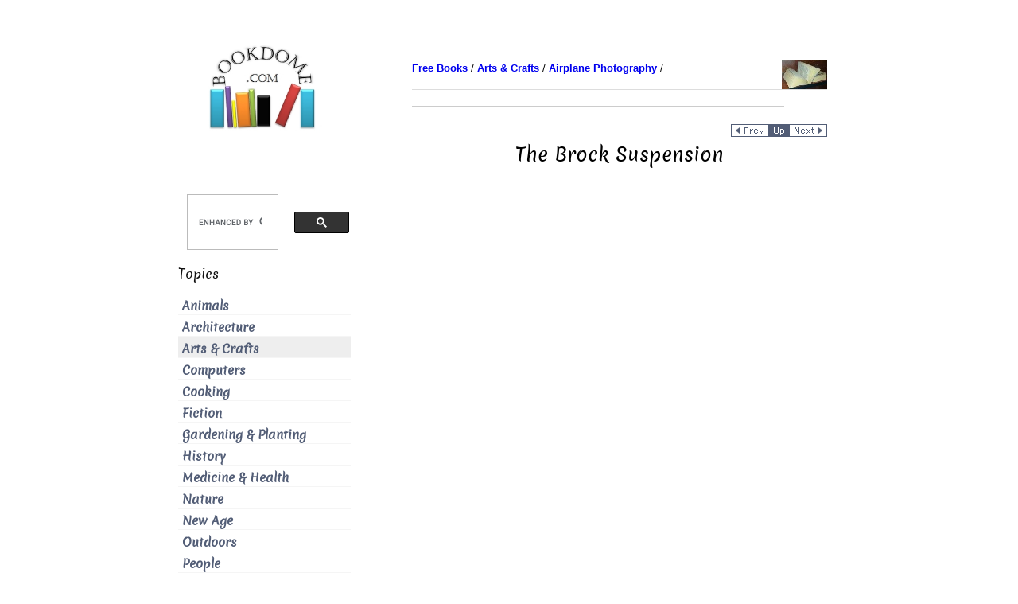

--- FILE ---
content_type: text/html; charset=utf-8
request_url: https://bookdome.com/arts/Airplane-Photography/The-Brock-Suspension.html
body_size: 4162
content:
<!DOCTYPE HTML PUBLIC "-//W3C//DTD HTML 4.01 Transitional//EN"><html><head><meta name="viewport" content="width=device-width, initial-scale=1.0"><title>The Brock Suspension</title><meta name="description" content="This consists of a pair of frames into which the camera is fitted by ball bearing pivots, so that it is free to move in any direction (Fig. 60). In order to permit gravity to control the direction of ..."><meta name="keywords" content="camera, lens, airplane, aerial, film, exposure, photography, maps, birdseye"><meta name="classification" content="information"><meta http-equiv="Content-Type" content="text/html; charset=iso-8859-1"><meta name="robots" content="index,follow"><link rel="shortcut icon" href="../../images/favicon.ico" type="image/x-icon"><style type="text/css">@media (max-width: 767px) { .hidden-phone {display: none !important;}}</style><!-- adsense-analytics link 
<!-- <script type="text/javascript">window.google_analytics_uacct = "UA-13045439-1";</script>--></head><body><a name="top"></a><div id="wrapper" class="clearfix" ><div class="container-fluid"><div class="row-fluid lum-equal-wrap"><!-- right box begin--><div id="content-right" class="span8 equal"><div class="content-inner"><div id="logo-wrapper" class="hidden-phone"><div style="float:right"><!-- camel begin --><img src="../../images/logo/books.jpg" border="0" alt="books" width="57" height="37" /><!-- camel end --></div></div><div id="breadcrumb"><div style="float:left"><!-- breadcrumb start --><a href="../.././index.html"><b>Free Books</b></a> / 
            <a href=".././index.html"><b>Arts & Crafts</b></a> / 
            <a href="./index.html"><b>Airplane Photography</b></a> / 
            <!-- breadcrumb end --></div></div><div style="clear: both"><hr style="margin:5px 0;"></div><div class="hidden-phone"><!-- adlinks start --><script type="text/javascript"><!--
google_ad_client = "ca-pub-3216505327879185";
/* Mob-Ad-Top-Bar */
google_ad_slot = "8533656880";
google_ad_width = 468;
google_ad_height = 15;
//--></script><script type="text/javascript"
src="//pagead2.googlesyndication.com/pagead/show_ads.js"></script><br/><br/><!-- adlinks end --><!-- local navigation begin --><div style="float:right"><a href="The-Italian-And-G-E-M-Mountings.html"><img src="../../images/nav/page_prev.gif" alt="previous page: The Italian And G. E. M. Mountings" border="0" width="48" height="16"></a><a href="./index.html"><img src="../../images/nav/page_parent.gif" alt="page up: Airplane Photography | by Herbert E. Ives" border="0" height="16" width="25"></a><a href="Chapter-XVI-The-Installation-Of-Cameras-And-Mountings-In-Planes-Conditions-To.html"><img src="../../images/nav/page_next.gif" alt="next page: Chapter XVI. The Installation Of Cameras And Mountings In Planes. Conditions To Be Met" border="0" width="48" height="16"></a></div><div style="clear: both"></div><!-- local navigation end --></div> <!-- class-hidden-phone ends --><h1 id="site-title">The Brock Suspension</h1> <!-- content begin --><br><div class="index-section"><!-- SwishCommand index --><div class="hidden-phone"><br /><br /></div><div align="center"><script type="text/javascript"><!--
google_ad_client = "ca-pub-3216505327879185";
/* Mob-Ad-Top */
google_ad_slot = "5580190488";
google_ad_width = 300;
google_ad_height = 600;
//--></script><script type="text/javascript"
src="//pagead2.googlesyndication.com/pagead/show_ads.js"></script></div><br clear="all"><div class="hidden-phone"><br /></div><br /><!-- AddThis Button BEGIN --><div class="addthis_toolbox addthis_default_style addthis_32x32_style"><a class="addthis_button_preferred_1"></a><a class="addthis_button_preferred_2"></a><a class="addthis_button_preferred_3"></a><a class="addthis_button_preferred_4"></a><a class="addthis_button_compact"></a><a class="addthis_counter addthis_bubble_style"></a></div><script type="text/javascript">var addthis_config = {"data_track_addressbar":true};</script><script type="text/javascript" src="//s7.addthis.com/js/300/addthis_widget.js#pubid=ra-538af58830863a24"></script><!-- AddThis Button END --><br /><h2>Description</h2><p>This section is from the book "<a href="index.html">Airplane Photography</a>", by Herbert E. Ives. Also available from Amazon: <a rel="nofollow" href="http://www.amazon.com/gp/product/B002WUSWWO?ie=UTF8&amp;tag=bookdome-20&amp;linkCode=as2&amp;camp=1789&amp;creative=390957&amp;creativeASIN=B002WUSWWO">Airplane photography</a>.</p><!-- google_ad_section_start --><h1>The Brock Suspension</h1><div class="contentbody"><p>This consists of a pair of frames into which the <a href="Cameras-And-Auxiliaries-For-Map-Making.html">camera</a> is fitted by ball bearing pivots, so that it is free to move in any direction (Fig. 60). In order to permit gravity to control the direction of the <a href="II-The-Airplane-Camera-Chapter-III-The-Camera-General-Considerations-Chief.html">camera</a>, the point of support is made considerably (ten inches) above the center of gravity. Air dash pots are provided for damping the swings. As already explained, the pendular <a href="VII-The-Future-Of-Aerial-Photography-Chapter-XXXI-Future-Developments-In-Appa.html">method</a> of support is in basic contradiction to the requirements for vibration elimination. Tests of the Brock suspension,shownin Fig. 94, b, indicate it to be of low efficiency in damping out the short period vibrations which are responsible for poor definition.</p></div><!-- google_ad_section_end --><p>&nbsp</p><p>Continue to:</p><ul><li>prev: <a href="The-Italian-And-G-E-M-Mountings.html">The Italian And G. E. M. Mountings</a></li><li><a href="index.html">Table of Contents</a></li><li>next: <a href="Chapter-XVI-The-Installation-Of-Cameras-And-Mountings-In-Planes-Conditions-To.html">Chapter XVI. The Installation Of Cameras And Mountings In Planes. Conditions To Be Met</a></li></ul><h1>Tags</h1><p><a rel="nofollow" href="http://bookdome.com/search.html?cx=008998453558275895219%3Ararbqdcnz6s&cof=FORID%3A10&sa=Search&q=camera">camera</a>, <a rel="nofollow" href="http://bookdome.com/search.html?cx=008998453558275895219%3Ararbqdcnz6s&cof=FORID%3A10&sa=Search&q=lens">lens</a>, <a rel="nofollow" href="http://bookdome.com/search.html?cx=008998453558275895219%3Ararbqdcnz6s&cof=FORID%3A10&sa=Search&q=airplane">airplane</a>, <a rel="nofollow" href="http://bookdome.com/search.html?cx=008998453558275895219%3Ararbqdcnz6s&cof=FORID%3A10&sa=Search&q=aerial">aerial</a>, <a rel="nofollow" href="http://bookdome.com/search.html?cx=008998453558275895219%3Ararbqdcnz6s&cof=FORID%3A10&sa=Search&q=film">film</a>, <a rel="nofollow" href="http://bookdome.com/search.html?cx=008998453558275895219%3Ararbqdcnz6s&cof=FORID%3A10&sa=Search&q=exposure">exposure</a>, <a rel="nofollow" href="http://bookdome.com/search.html?cx=008998453558275895219%3Ararbqdcnz6s&cof=FORID%3A10&sa=Search&q=photography">photography</a>, <a rel="nofollow" href="http://bookdome.com/search.html?cx=008998453558275895219%3Ararbqdcnz6s&cof=FORID%3A10&sa=Search&q=maps">maps</a>, <a rel="nofollow" href="http://bookdome.com/search.html?cx=008998453558275895219%3Ararbqdcnz6s&cof=FORID%3A10&sa=Search&q=birdseye">birdseye</a></p><!-- SwishCommand noindex --></div><br><!-- content end --><br /><!-- AddThis Button BEGIN --><div class="addthis_toolbox addthis_default_style addthis_32x32_style"><a class="addthis_button_preferred_1"></a><a class="addthis_button_preferred_2"></a><a class="addthis_button_preferred_3"></a><a class="addthis_button_preferred_4"></a><a class="addthis_button_compact"></a><a class="addthis_counter addthis_bubble_style"></a></div><script type="text/javascript">var addthis_config = {"data_track_addressbar":true};</script><script type="text/javascript" src="//s7.addthis.com/js/300/addthis_widget.js#pubid=ra-538af58830863a24"></script><!-- AddThis Button END --><br /><div class="hidden-phone"><br /><script type="text/javascript"><!--
google_ad_client = "ca-pub-3216505327879185";
/* Mob-Ad-Bot-Bar */
google_ad_slot = "2487123280";
google_ad_width = 468;
google_ad_height = 15;
//--></script><script type="text/javascript"
src="//pagead2.googlesyndication.com/pagead/show_ads.js"></script><hr></div><div align="right"><!-- Google CSE Search Box Begins --><script>
  (function() {
    var cx = '008998453558275895219:rarbqdcnz6s';
    var gcse = document.createElement('script');
    gcse.type = 'text/javascript';
    gcse.async = true;
    gcse.src = (document.location.protocol == 'https:' ? 'https:' : 'http:') +
        '//www.google.com/cse/cse.js?cx=' + cx;
    var s = document.getElementsByTagName('script')[0];
    s.parentNode.insertBefore(gcse, s);
  })();
</script><gcse:searchbox-only resultsUrl="http://bookdome.com/search.html" newWindow="false" queryParameterName="q"></gcse:searchbox-only><!-- Google CSE Search Box Ends --></div><br/><br/><div><div style="float:left"><a href="#top"><img src="../../images/nav/page_top.gif" width="48" height="16" border="0" alt="TOP"></a></div><div style="float:right"><a href="The-Italian-And-G-E-M-Mountings.html"><img src="../../images/nav/page_prev.gif" alt="previous page: The Italian And G. E. M. Mountings" border="0" width="48" height="16"></a><a href="./index.html"><img src="../../images/nav/page_parent.gif" alt="page up: Airplane Photography | by Herbert E. Ives" border="0" height="16" width="25"></a><a href="Chapter-XVI-The-Installation-Of-Cameras-And-Mountings-In-Planes-Conditions-To.html"><img src="../../images/nav/page_next.gif" alt="next page: Chapter XVI. The Installation Of Cameras And Mountings In Planes. Conditions To Be Met" border="0" width="48" height="16"></a></div></div><div style="clear: both"></div></div></div><!-- right box end --><!-- left box begin --><div id="left-column" class="span4 equal"><div id="equal-well"><div id="logo-wrapper" class="hidden-phone"><td rowspan="12"><a href="http://bookdome.com/"><img src="../../images/logo/bookdome.jpg" border="0" title="Book Dome: Free Books Online" width="175" height="125"></a></td></div><!-- menu google search begin --><div class="hidden-phone"><br /><br /><!-- Google CSE Search Box Begins --><script>
  (function() {
    var cx = '008998453558275895219:rarbqdcnz6s';
    var gcse = document.createElement('script');
    gcse.type = 'text/javascript';
    gcse.async = true;
    gcse.src = (document.location.protocol == 'https:' ? 'https:' : 'http:') +
        '//www.google.com/cse/cse.js?cx=' + cx;
    var s = document.getElementsByTagName('script')[0];
    s.parentNode.insertBefore(gcse, s);
  })();
</script><gcse:searchbox-only resultsUrl="http://bookdome.com/search.html" newWindow="false" queryParameterName="q"></gcse:searchbox-only><!-- Google CSE Search Box Ends --></div><!-- menu google search end --><!-- menu main begin --><nav class="main-navigation vertical-menu main-menu" role="navigation"><div class="module"><h3 class="sidebar-heading">Topics</h3><ul class="menu"> <li class="menu-item" title="Animals"><a href="../../animals/index.html">Animals</a></li> <li class="menu-item" title="Architecture"><a href="../../architecture/index.html">Architecture</a></li> <li class="current-menu-item" title="Arts & Crafts"><a href="../../arts/index.html">Arts & Crafts</a></li> <li class="menu-item" title="Computers"><a href="../../computers/index.html">Computers</a></li> <li class="menu-item" title="Cooking"><a href="../../food/index.html">Cooking</a></li> <li class="menu-item" title="Fiction"><a href="../../fiction/index.html">Fiction</a></li> <li class="menu-item" title="Gardening & Planting"><a href="../../gardening/index.html">Gardening & Planting</a></li> <li class="menu-item" title="History"><a href="../../history/index.html">History</a></li> <li class="menu-item" title="Medicine & Health"><a href="../../health/index.html">Medicine & Health</a></li> <li class="menu-item" title="Nature"><a href="../../nature/index.html">Nature</a></li> <li class="menu-item" title="New Age"><a href="../../new-age/index.html">New Age</a></li> <li class="menu-item" title="Outdoors"><a href="../../outdoors/index.html">Outdoors</a></li> <li class="menu-item" title="People"><a href="../../biography/index.html">People</a></li> <li class="menu-item" title="Poems"><a href="../../poems/index.html">Poems</a></li> <li class="menu-item" title="Personal Development"><a href="../../spirituality/index.html">Personal Development</a></li> <li class="menu-item" title="Science & Engineering"><a href="../../science/index.html">Science & Engineering</a></li> </ul></div></nav><!-- #site-navigation --><!-- menu main end --><br><!-- menu links begin --><div class="module"><h3 class="sidebar-heading">Discover</h3><ul class="menu"> <li class="menu-item" title="ChestOfBooks"><a href="http://chestofbooks.com/">ChestOfBooks</a></li> </ul></div><!-- menu links end --><div align="center" style="padding-top: 40px"><script type="text/javascript"><!--
  amazon_ad_tag = "bookdome-20";  amazon_ad_width = "120";  amazon_ad_height = "600";  amazon_ad_logo = "hide";  amazon_ad_link_target = "new";  amazon_ad_price = "retail";  amazon_ad_border = "hide";//--></script><script type="text/javascript" src="http://www.assoc-amazon.com/s/ads.js"></script><iframe src="http://rcm-na.amazon-adsystem.com/e/cm?t=bookdome-20&o=1&p=21&l=ur1&category=kindle&banner=1SXH1NWCPDHK3NRJC7R2&f=ifr" width="125" height="125" scrolling="no" border="0" marginwidth="0" style="border:none;" frameborder="0"></iframe></div><br /></div></div><!-- left box end --><!-- tailbox start --><div class="tailbox"></div><!-- tailbox end --></div><!-- end row-fluid for content columns --></div><!-- end container-fluid --></div><!-- end wrapper --><!-- footer (tail) starts --><div id="footer-menu-wrapper"><div class="container"><div class="row"><div id="footer-wrapper" class="span12" style="color:#abb3b4;"><aside id="footer"><div id="text-2" class="module widget_text"><div class="textwidget"><p></p></div></div></aside></div></div></div><div id="breadcrumb">
        [ <a rel="nofollow" href="../../privacy-policy.html">Privacy Policy</a> | 
        <a rel="nofollow" href="../../terms-of-use.html">Terms of Use</a> | 
        <a rel="nofollow" href="../../about.html">About Us</a> |
        <a rel="nofollow" href="../../search.html">Search</a> ]
      </div><p>&copy; 2001-2014 Bookdome</a></p><p class="modified">Last modified Tue Jul  7 17:53:18 2015</p></div><!-- footer (tail) ends--><link href="../../style.css" rel="stylesheet" type="text/css" title="refstyle"><!-- Call for AddThis init() function --><script>function initAddThis() { addthis.init() } initAddThis();</script><!-- start Vibrant Media IntelliTXT script section --><!-- <script type="text/javascript" src="http://metareligion.us.intellitxt.com/intellitxt/front.asp?ipid=12169"></script> --><!-- end Vibrant Media IntelliTXT script section --><!-- BEGIN GA Script --><script>
  (function(i,s,o,g,r,a,m){i['GoogleAnalyticsObject']=r;i[r]=i[r]||function(){
  (i[r].q=i[r].q||[]).push(arguments)},i[r].l=1*new Date();a=s.createElement(o),
  m=s.getElementsByTagName(o)[0];a.async=1;a.src=g;m.parentNode.insertBefore(a,m)
  })(window,document,'script','//www.google-analytics.com/analytics.js','ga');

  ga('create', 'UA-13045439-1', 'bookdome.com');
  ga('require', 'displayfeatures');
  ga('send', 'pageview');

</script><!-- END GA Script --><!-- BEGIN Tynt Script --><!-- <script type="text/javascript">
if(document.location.protocol=='http:'){
 var Tynt=Tynt||[];Tynt.push('bk77l4Mzer3QiTab7jrHcU');
 (function(){var s=document.createElement('script');s.async="async";s.type="text/javascript";s.src='http://tcr.tynt.com/ti.js';var h=document.getElementsByTagName('script')[0];h.parentNode.insertBefore(s,h);})();
}
</script> --><!-- END Tynt Script --></body></html>

--- FILE ---
content_type: text/html; charset=utf-8
request_url: https://www.google.com/recaptcha/api2/aframe
body_size: 114
content:
<!DOCTYPE HTML><html><head><meta http-equiv="content-type" content="text/html; charset=UTF-8"></head><body><script nonce="cIn0EyQpo_YVrwZAGbKwjg">/** Anti-fraud and anti-abuse applications only. See google.com/recaptcha */ try{var clients={'sodar':'https://pagead2.googlesyndication.com/pagead/sodar?'};window.addEventListener("message",function(a){try{if(a.source===window.parent){var b=JSON.parse(a.data);var c=clients[b['id']];if(c){var d=document.createElement('img');d.src=c+b['params']+'&rc='+(localStorage.getItem("rc::a")?sessionStorage.getItem("rc::b"):"");window.document.body.appendChild(d);sessionStorage.setItem("rc::e",parseInt(sessionStorage.getItem("rc::e")||0)+1);localStorage.setItem("rc::h",'1769304263531');}}}catch(b){}});window.parent.postMessage("_grecaptcha_ready", "*");}catch(b){}</script></body></html>

--- FILE ---
content_type: text/css; charset=utf-8
request_url: https://bookdome.com/style.css
body_size: 8524
content:
/*!
 * Bootstrap Responsive v2.2.2
 *
 * Copyright 2012 Twitter, Inc
 * Licensed under the Apache License v2.0
 * http://www.apache.org/licenses/LICENSE-2.0
 *
 * Designed and built with all the love in the world @twitter by @mdo and @fat.
 */.row{margin-left:-20px;*zoom:1}.row:before,.row:after{display:table;line-height:0;content:""}.row:after{clear:both}[class*="span"]{float:left;min-height:1px;margin-left:20px}.container{width:940px}.span12{width:940px}.span11{width:860px}.span10{width:780px}.span9{width:700px}.span8{width:620px}.span7{width:540px}.span6{width:460px}.span5{width:380px}.span4{width:300px}.span3{width:220px}.span2{width:140px}.span1{width:60px}.offset12{margin-left:980px}.offset11{margin-left:900px}.offset10{margin-left:820px}.offset9{margin-left:740px}.offset8{margin-left:660px}.offset7{margin-left:580px}.offset6{margin-left:500px}.offset5{margin-left:420px}.offset4{margin-left:340px}.offset3{margin-left:260px}.offset2{margin-left:180px}.offset1{margin-left:100px}.row-fluid{width:100%;*zoom:1}.row-fluid:before,.row-fluid:after{display:table;line-height:0;content:""}.row-fluid:after{clear:both}.row-fluid [class*="span"]{display:block;float:left;width:100%;min-height:30px;margin-left:2.127659574468085%;*margin-left:2.074468085106383%;-webkit-box-sizing:border-box;-moz-box-sizing:border-box;box-sizing:border-box}.row-fluid [class*="span"]:first-child{margin-left:0}.row-fluid .span12{width:100%;*width:99.94680851063829%}.row-fluid .span11{width:91.48936170212765%;*width:91.43617021276594%}.row-fluid .span10{width:82.97872340425532%;*width:82.92553191489361%}.row-fluid .span9{width:74.46808510638297%;*width:74.41489361702126%}.row-fluid .span8{width:65.95744680851064%;*width:65.90425531914893%}.row-fluid .span7{width:57.44680851063829%;*width:57.39361702127659%}.row-fluid .span6{width:48.93617021276595%;*width:48.88297872340425%}.row-fluid .span5{width:40.42553191489362%;*width:40.37234042553192%}.row-fluid .span4{width:31.914893617021278%;*width:31.861702127659576%}.row-fluid .span3{width:23.404255319148934%;*width:23.351063829787233%}.row-fluid .span2{width:14.893617021276595%;*width:14.840425531914894%}.row-fluid .span1{width:6.382978723404255%;*width:6.329787234042553%}.row-fluid .offset12{margin-left:104.25531914893617%;*margin-left:104.14893617021275%}.row-fluid .offset12:first-child{margin-left:102.12765957446808%;*margin-left:102.02127659574467%}.row-fluid .offset11{margin-left:95.74468085106382%;*margin-left:95.6382978723404%}.row-fluid .offset11:first-child{margin-left:93.61702127659574%;*margin-left:93.51063829787232%}.row-fluid .offset10{margin-left:87.23404255319149%;*margin-left:87.12765957446807%}.row-fluid .offset10:first-child{margin-left:85.1063829787234%;*margin-left:84.99999999999999%}.row-fluid .offset9{margin-left:78.72340425531914%;*margin-left:78.61702127659572%}.row-fluid .offset9:first-child{margin-left:76.59574468085106%;*margin-left:76.48936170212764%}.row-fluid .offset8{margin-left:70.2127659574468%;*margin-left:70.10638297872339%}.row-fluid .offset8:first-child{margin-left:68.08510638297872%;*margin-left:67.9787234042553%}.row-fluid .offset7{margin-left:61.70212765957446%;*margin-left:61.59574468085106%}.row-fluid .offset7:first-child{margin-left:59.574468085106375%;*margin-left:59.46808510638297%}.row-fluid .offset6{margin-left:53.191489361702125%;*margin-left:53.085106382978715%}.row-fluid .offset6:first-child{margin-left:51.063829787234035%;*margin-left:50.95744680851063%}.row-fluid .offset5{margin-left:44.68085106382979%;*margin-left:44.57446808510638%}.row-fluid .offset5:first-child{margin-left:42.5531914893617%;*margin-left:42.4468085106383%}.row-fluid .offset4{margin-left:36.170212765957444%;*margin-left:36.06382978723405%}.row-fluid .offset4:first-child{margin-left:34.04255319148936%;*margin-left:33.93617021276596%}.row-fluid .offset3{margin-left:27.659574468085104%;*margin-left:27.5531914893617%}.row-fluid .offset3:first-child{margin-left:25.53191489361702%;*margin-left:25.425531914893618%}.row-fluid .offset2{margin-left:19.148936170212764%;*margin-left:19.04255319148936%}.row-fluid .offset2:first-child{margin-left:17.02127659574468%;*margin-left:16.914893617021278%}.row-fluid .offset1{margin-left:10.638297872340425%;*margin-left:10.53191489361702%}.row-fluid .offset1:first-child{margin-left:8.51063829787234%;*margin-left:8.404255319148938%}[class*="span"].hide,.row-fluid [class*="span"].hide{display:none}[class*="span"].pull-right,.row-fluid [class*="span"].pull-right{float:right}.container{margin-right:auto;margin-left:auto;*zoom:1}.container:before,.container:after{display:table;line-height:0;content:""}.container:after{clear:both}.container-fluid{padding-right:0;padding-left:0;*zoom:1}.container-fluid:before,.container-fluid:after{display:table;line-height:0;content:""}.container-fluid:after{clear:both}@-ms-viewport{width:device-width}.hidden{display:none;visibility:hidden}.visible-phone{display:none !important}.visible-tablet{display:none !important}.hidden-desktop{display:none !important}.visible-desktop{display:inherit !important}@media (min-width:768px) and (max-width:979px){.hidden-desktop{display:inherit !important}.visible-desktop{display:none !important}.visible-tablet{display:inherit !important}.hidden-tablet{display:none !important}}@media (max-width:767px){.hidden-desktop{display:inherit !important}.visible-desktop{display:none !important}.visible-phone{display:inherit !important}.hidden-phone{display:none !important}}@media (min-width:1200px){.row{margin-left:-30px;*zoom:1}.row:before,.row:after{display:table;line-height:0;content:""}.row:after{clear:both}[class*="span"]{float:left;min-height:1px;margin-left:30px}.container{width:1170px}.span12{width:1170px}.span11{width:1070px}.span10{width:970px}.span9{width:870px}.span8{width:770px}.span7{width:670px}.span6{width:570px}.span5{width:470px}.span4{width:370px}.span3{width:270px}.span2{width:170px}.span1{width:70px}.offset12{margin-left:1230px}.offset11{margin-left:1130px}.offset10{margin-left:1030px}.offset9{margin-left:930px}.offset8{margin-left:830px}.offset7{margin-left:730px}.offset6{margin-left:630px}.offset5{margin-left:530px}.offset4{margin-left:430px}.offset3{margin-left:330px}.offset2{margin-left:230px}.offset1{margin-left:130px}.row-fluid{width:100%;*zoom:1}.row-fluid:before,.row-fluid:after{display:table;line-height:0;content:""}.row-fluid:after{clear:both}.row-fluid [class*="span"]{display:block;float:left;width:100%;min-height:30px;margin-left:2.564102564102564%;*margin-left:2.5109110747408616%;-webkit-box-sizing:border-box;-moz-box-sizing:border-box;box-sizing:border-box}.row-fluid [class*="span"]:first-child{margin-left:0}.row-fluid .controls-row [class*="span"] + [class*="span"]{margin-left:2.564102564102564%}.row-fluid .span12{width:100%;*width:99.94680851063829%}.row-fluid .span11{width:91.45299145299145%;*width:91.39979996362975%}.row-fluid .span10{width:82.90598290598291%;*width:82.8527914166212%}.row-fluid .span9{width:74.35897435897436%;*width:74.30578286961266%}.row-fluid .span8{width:65.81196581196582%;*width:65.75877432260411%}.row-fluid .span7{width:57.26495726495726%;*width:57.21176577559556%}.row-fluid .span6{width:48.717948717948715%;*width:48.664757228587014%}.row-fluid .span5{width:40.17094017094017%;*width:40.11774868157847%}.row-fluid .span4{width:31.623931623931625%;*width:31.570740134569924%}.row-fluid .span3{width:23.076923076923077%;*width:23.023731587561375%}.row-fluid .span2{width:14.52991452991453%;*width:14.476723040552828%}.row-fluid .span1{width:5.982905982905983%;*width:5.929714493544281%}.row-fluid .offset12{margin-left:105.12820512820512%;*margin-left:105.02182214948171%}.row-fluid .offset12:first-child{margin-left:102.56410256410257%;*margin-left:102.45771958537915%}.row-fluid .offset11{margin-left:96.58119658119658%;*margin-left:96.47481360247316%}.row-fluid .offset11:first-child{margin-left:94.01709401709402%;*margin-left:93.91071103837061%}.row-fluid .offset10{margin-left:88.03418803418803%;*margin-left:87.92780505546462%}.row-fluid .offset10:first-child{margin-left:85.47008547008548%;*margin-left:85.36370249136206%}.row-fluid .offset9{margin-left:79.48717948717949%;*margin-left:79.38079650845607%}.row-fluid .offset9:first-child{margin-left:76.92307692307693%;*margin-left:76.81669394435352%}.row-fluid .offset8{margin-left:70.94017094017094%;*margin-left:70.83378796144753%}.row-fluid .offset8:first-child{margin-left:68.37606837606839%;*margin-left:68.26968539734497%}.row-fluid .offset7{margin-left:62.393162393162385%;*margin-left:62.28677941443899%}.row-fluid .offset7:first-child{margin-left:59.82905982905982%;*margin-left:59.72267685033642%}.row-fluid .offset6{margin-left:53.84615384615384%;*margin-left:53.739770867430444%}.row-fluid .offset6:first-child{margin-left:51.28205128205128%;*margin-left:51.175668303327875%}.row-fluid .offset5{margin-left:45.299145299145295%;*margin-left:45.1927623204219%}.row-fluid .offset5:first-child{margin-left:42.73504273504273%;*margin-left:42.62865975631933%}.row-fluid .offset4{margin-left:36.75213675213675%;*margin-left:36.645753773413354%}.row-fluid .offset4:first-child{margin-left:34.18803418803419%;*margin-left:34.081651209310785%}.row-fluid .offset3{margin-left:28.205128205128204%;*margin-left:28.0987452264048%}.row-fluid .offset3:first-child{margin-left:25.641025641025642%;*margin-left:25.53464266230224%}.row-fluid .offset2{margin-left:19.65811965811966%;*margin-left:19.551736679396257%}.row-fluid .offset2:first-child{margin-left:17.094017094017094%;*margin-left:16.98763411529369%}.row-fluid .offset1{margin-left:11.11111111111111%;*margin-left:11.004728132387708%}.row-fluid .offset1:first-child{margin-left:8.547008547008547%;*margin-left:8.440625568285142%}.thumbnails{margin-left:-30px}.thumbnails>li{margin-left:30px}.row-fluid .thumbnails{margin-left:0}}@media (min-width:768px) and (max-width:979px){.row{margin-left:-20px;*zoom:1}.row:before,.row:after{display:table;line-height:0;content:""}.row:after{clear:both}[class*="span"]{float:left;min-height:1px;margin-left:20px}.container{width:724px}.span12{width:724px}.span11{width:662px}.span10{width:600px}.span9{width:538px}.span8{width:476px}.span7{width:414px}.span6{width:352px}.span5{width:290px}.span4{width:228px}.span3{width:166px}.span2{width:104px}.span1{width:42px}.offset12{margin-left:764px}.offset11{margin-left:702px}.offset10{margin-left:640px}.offset9{margin-left:578px}.offset8{margin-left:516px}.offset7{margin-left:454px}.offset6{margin-left:392px}.offset5{margin-left:330px}.offset4{margin-left:268px}.offset3{margin-left:206px}.offset2{margin-left:144px}.offset1{margin-left:82px}.row-fluid{width:100%;*zoom:1}.row-fluid:before,.row-fluid:after{display:table;line-height:0;content:""}.row-fluid:after{clear:both}.row-fluid [class*="span"]{display:block;float:left;width:100%;min-height:30px;margin-left:2.7624309392265194%;*margin-left:2.709239449864817%;-webkit-box-sizing:border-box;-moz-box-sizing:border-box;box-sizing:border-box}.row-fluid [class*="span"]:first-child{margin-left:0}.row-fluid .controls-row [class*="span"] + [class*="span"]{margin-left:2.7624309392265194%}.row-fluid .span12{width:100%;*width:99.94680851063829%}.row-fluid .span11{width:91.43646408839778%;*width:91.38327259903608%}.row-fluid .span10{width:82.87292817679558%;*width:82.81973668743387%}.row-fluid .span9{width:74.30939226519337%;*width:74.25620077583166%}.row-fluid .span8{width:65.74585635359117%;*width:65.69266486422946%}.row-fluid .span7{width:57.18232044198895%;*width:57.12912895262725%}.row-fluid .span6{width:48.61878453038674%;*width:48.56559304102504%}.row-fluid .span5{width:40.05524861878453%;*width:40.00205712942283%}.row-fluid .span4{width:31.491712707182323%;*width:31.43852121782062%}.row-fluid .span3{width:22.92817679558011%;*width:22.87498530621841%}.row-fluid .span2{width:14.3646408839779%;*width:14.311449394616199%}.row-fluid .span1{width:5.801104972375691%;*width:5.747913483013988%}.row-fluid .offset12{margin-left:105.52486187845304%;*margin-left:105.41847889972962%}.row-fluid .offset12:first-child{margin-left:102.76243093922652%;*margin-left:102.6560479605031%}.row-fluid .offset11{margin-left:96.96132596685082%;*margin-left:96.8549429881274%}.row-fluid .offset11:first-child{margin-left:94.1988950276243%;*margin-left:94.09251204890089%}.row-fluid .offset10{margin-left:88.39779005524862%;*margin-left:88.2914070765252%}.row-fluid .offset10:first-child{margin-left:85.6353591160221%;*margin-left:85.52897613729868%}.row-fluid .offset9{margin-left:79.8342541436464%;*margin-left:79.72787116492299%}.row-fluid .offset9:first-child{margin-left:77.07182320441989%;*margin-left:76.96544022569647%}.row-fluid .offset8{margin-left:71.2707182320442%;*margin-left:71.16433525332079%}.row-fluid .offset8:first-child{margin-left:68.50828729281768%;*margin-left:68.40190431409427%}.row-fluid .offset7{margin-left:62.70718232044199%;*margin-left:62.600799341718584%}.row-fluid .offset7:first-child{margin-left:59.94475138121547%;*margin-left:59.838368402492065%}.row-fluid .offset6{margin-left:54.14364640883978%;*margin-left:54.037263430116376%}.row-fluid .offset6:first-child{margin-left:51.38121546961326%;*margin-left:51.27483249088986%}.row-fluid .offset5{margin-left:45.58011049723757%;*margin-left:45.47372751851417%}.row-fluid .offset5:first-child{margin-left:42.81767955801105%;*margin-left:42.71129657928765%}.row-fluid .offset4{margin-left:37.01657458563536%;*margin-left:36.91019160691196%}.row-fluid .offset4:first-child{margin-left:34.25414364640884%;*margin-left:34.14776066768544%}.row-fluid .offset3{margin-left:28.45303867403315%;*margin-left:28.346655695309746%}.row-fluid .offset3:first-child{margin-left:25.69060773480663%;*margin-left:25.584224756083227%}.row-fluid .offset2{margin-left:19.88950276243094%;*margin-left:19.783119783707537%}.row-fluid .offset2:first-child{margin-left:17.12707182320442%;*margin-left:17.02068884448102%}.row-fluid .offset1{margin-left:11.32596685082873%;*margin-left:11.219583872105325%}.row-fluid .offset1:first-child{margin-left:8.56353591160221%;*margin-left:8.457152932878806%}}@media (max-width:767px){.container{width:auto}.row-fluid{width:100%}.row,.thumbnails{margin-left:0}.thumbnails>li{float:none;margin-left:0}[class*="span"],.uneditable-input[class*="span"],.row-fluid [class*="span"]{display:block;float:none;width:100%;margin-left:0;-webkit-box-sizing:border-box;-moz-box-sizing:border-box;box-sizing:border-box}.span12,.row-fluid .span12{width:100%;-webkit-box-sizing:border-box;-moz-box-sizing:border-box;box-sizing:border-box}.row-fluid [class*="offset"]:first-child{margin-left:0}}@media (max-width:979px){body{padding-top:0}}@media (min-width:980px){.nav-collapse.collapse{height:auto !important;overflow:visible !important}}@media (min-width:1200px){}@media (min-width:768px) and (max-width:979px){}@media (max-width:767px){}@media (max-width:480px){}@font-face{font-family:'Merienda';src:url('./fonts/merienda-regular-webfont.eot');src:url('./fonts/merienda-regular-webfont.eot?#iefix') format('embedded-opentype'),url('./fonts/merienda-regular-webfont.woff') format('woff'),url('./fonts/merienda-regular-webfont.ttf') format('truetype'),url('./fonts/merienda-regular-webfont.svg#meriendaregular') format('svg');font-weight:normal;font-style:normal}html,body,div,span,applet,object,iframe,h1,h2,h3,h4,h5,h6,p,blockquote,pre,a,abbr,acronym,address,big,cite,code,del,dfn,em,img,ins,kbd,q,s,samp,small,strike,strong,sub,sup,tt,var,b,u,i,center,dl,dt,dd,ol,fieldset,form,label,legend,table,caption,tbody,tfoot,thead,tr,th,td,article,aside,canvas,details,embed,figure,figcaption,footer,header,hgroup,menu,nav,output,ruby,section,summary,time,mark,audio,video{border:0;font-size:100%;font:inherit;margin:0;padding:0;vertical-align:baseline}.clearfix{*zoom:1}.clearfix:before,.clearfix:after{display:table;content:"";line-height:0}.clearfix:after{clear:both}article,aside,details,figcaption,figure,footer,header,menu,nav,section{display:block}body{background-color:#fff}body *{-ms-word-wrap:break-word;word-wrap:break-word}blockquote,q{quotes:none}blockquote:before,blockquote:after,q:before,q:after{content:'';content:none}table{border-collapse:collapse;border-spacing:0}article,aside,details,figcaption,figure,footer,header,hgroup,nav,section{display:block}audio,canvas,video{display:inline-block;*display:inline;*zoom:1}audio:not([controls]){display:none}html{font-size:100%;-webkit-text-size-adjust:100%;-ms-text-size-adjust:100%}a:link{text-decoration:none}a:focus{outline:thin dotted #333;outline:5px auto -webkit-focus-ring-color;outline-offset:-2px}a:hover,a:active{outline:0}sub,sup{position:relative;font-size:75%;line-height:0;vertical-align:baseline}sup{top:-0.5em}sub{bottom:-0.25em}dl{padding:4px 0 7px 0}dt{padding:2px 0 2px 0}dd{padding:2px 0 2px 0}embed,iframe,object,video{max-width:100%}img{max-width:100%;width:auto\9;height:auto;vertical-align:middle;border:0;-ms-interpolation-mode:bicubic}#map_canvas img,.google-maps img{max-width:none}.entry-content img,.comment-content img,.widget img{max-width:100%}img[class*="align"],img[class*="wp-image-"],img[class*="attachment-"]{height:auto}img.size-full,img.size-large,img.header-image,img.wp-post-image{max-width:100%;height:auto}fieldset{border:1px solid #c0c0c0;margin:0 2px;padding:0.35em 0.625em 0.75em}legend{border:0;padding:0}button,input,select,textarea{font-family:inherit;font-size:100%;margin:0}button,input{line-height:normal}button,select{text-transform:none}button,html input[type="button"],input[type="reset"],input[type="submit"]{-webkit-appearance:button;cursor:pointer}button[disabled],html input[disabled]{cursor:default}input[type="checkbox"],input[type="radio"]{box-sizing:border-box;padding:0}input[type="search"]{-webkit-appearance:textfield;-moz-box-sizing:content-box;-webkit-box-sizing:content-box;box-sizing:content-box}input[type="search"]::-webkit-search-cancel-button,input[type="search"]::-webkit-search-decoration{-webkit-appearance:none}button::-moz-focus-inner,input::-moz-focus-inner{border:0;padding:0}textarea{overflow:auto;vertical-align:top}table{border-collapse:collapse;border-spacing:0}input,button,select,textarea{font-family:inherit;font-size:inherit;line-height:inherit}button,input,select[multiple],textarea{background-image:none}textarea{overflow:auto;vertical-align:top;font-family:Helvetica,"Segoe UI","Open Sans",Arial}html{height:100%}body{padding:5px 0;-moz-font-smoothing:antialiased;-webkit-font-smoothing:antialiased;background-color:#fff;font-family:Arial,Helvetica,sans-serif;font-size:100%;font-smoothing:antialiased;line-height:1.375em}#wrapper{max-width:900px;min-height:200px;margin:auto;font-size:13px;background-color:#fff}#header{margin-bottom:60px}#left-column{float:left;margin-left:0}#equal-well{margin:20px;padding:14px}#content-left{float:left;margin-right:auto}#content-right{float:right}#content{padding-top:30px}#content-right .content-inner{padding:60px 50px 60px 20px}#content-left .content-inner{padding:60px 20px 60px 50px}#bottom-wrapper{padding:30px 28px;font:normal 12px "Lucida Grande","Lucida Sans Unicode",Verdana,sans-serif}#footer-wrapper{padding:30px 0 0;font:normal 12px "Lucida Grande","Lucida Sans Unicode",Verdana,sans-serif;text-align:center}#footer p{margin-bottom:0}#footer-menu-wrapper{text-align:center}#breadcrumb{font-family:sans-serif;line-height:22px}#logo-wrapper,#left-logo-wrapper,#right-logo-wrapper{margin:10px auto 0;text-align:center}#site-title{width:auto;margin:0.188em auto 2.5em;text-align:center}#site-title h1{font-family:Merienda,sans-serif;font-size:30px;line-height:1.063em;margin-bottom:0;margin-top:0}#site-title h1,#site-title h2,#site-title a{color:#fff}#site-title h2{font-family:arial;font-style:italic;font-size:14px;margin:5px 0 0 0}p{margin:10px 0 10px 0}em{font-style:italic}b,strong{font-weight:700}code,pre{padding:0 3px 2px;font-size:12px;color:#333;-webkit-border-radius:5px;-moz-border-radius:5px;border-radius:5px}code{margin:0 1px;padding:2px 7px;color:#cc9834;background-color:#f7f7f9;border:1px solid #e1e1e8}pre{display:block;word-break:break-all;word-wrap:break-word;white-space:pre;white-space:pre-wrap;background:url('images/pre.png') repeat #f6f6f6;border:1px solid #dfe0e3;font:12px/18px Monaco,Consolas,"Courier News",monospace;padding:17px;margin:15px 0}del{color:#555;text-decoration:line-through}ins,dfn{border-bottom:1px solid #ccc}sup,sub{font-size:80%}abbr,acronym{font-size:80%;letter-spacing:.1em;text-transform:uppercase}a abbr,a acronym{border:none}dfn[title],abbr[title],acronym[title]{border-bottom:1px solid #ccc;cursor:help}sup{vertical-align:super}sub{vertical-align:sub}blockquote,q{-webkit-hyphens:none;-moz-hyphens:none;-ms-hyphens:none;hyphens:none;quotes:none}blockquote:before,blockquote:after,q:before,q:after{content:"";content:none}blockquote blockquote{margin-right:0}blockquote cite,blockquote small,.quote-caption{font-size:11px;font-weight:normal;text-transform:uppercase}.format-standard blockquote cite,.type-page blockquote cite,.format-standard blockquote small,.type-page blockquote small,.entry-content .quote-caption{font-size:14px}figure{margin:0}h1,h2,h3,h4,h5,h6{font:normal 24px merienda,sans-serif;margin-top:0.813em;margin-bottom:0.813em}h2{font-size:22px}h3{font-size:20px}h4{font-size:18px}h5{font-size:16px}h6{font-size:14px}#left-column h3,#right-column h3,#bottom-wrapper h3{font-size:16px}#bottom-wrapper h3{color:#ccc}.entry-title{text-align:left;margin-bottom:0.875em;-ms-word-wrap:break-word;word-wrap:break-word}.dropcap{display:block;width:auto;float:left;margin:10px 15px 0 0;font:italic 60px merienda,georgia;line-height:50px;color:#7e8184;text-align:center}.format-standard blockquote,.type-page blockquote,.comment blockquote{width:90%;margin:2em auto 2em;padding:0 0 0 1.250em;border-left:1em solid #828282;font-size:14px;font-style:italic;color:#7e8184}.format-standard blockquote p,.type-page blockquote p,.comment blockquote p{margin-bottom:0}.info-box{margin:32px 0;font-size:14px;padding:26px}.info-box p{margin-bottom:0}hr{background:#ddd;border:none;clear:both;color:#ddd;float:none;height:1px;width:100%;margin:20px auto}hr.space{background:#fff;color:#fff}.entry-media{margin:0 auto 24px;max-width:724px;width:100%}.entry-media .wp-caption,.entry-media .wp-caption-text,.entry-media [class*="align"]{margin:0 auto}.format-aside{background-color:#eeefef;margin-bottom:2em;padding:1em 2em;font-style:italic}.format-aside .entry-meta{margin-top:0;font-size:0.875em;color:#c8c8c8}.format-aside .edit-link{font-size:1em}.format-gallery{}.format-gallery .entry-header{margin-bottom:15px}.format-gallery .entry-meta a,.format-gallery .entry-content a{color:#722d19}.gallery{display:block;clear:both;overflow:hidden;margin:0 auto}.gallery .gallery-row{display:block;clear:both;overflow:hidden;margin:0}.gallery .gallery-item{overflow:hidden;float:left;margin:20px 10px 0 10px;text-align:center;list-style:none;padding:0}.gallery .gallery-item .gallery-icon{padding:12px}.gallery .gallery-item .gallery-icon img{width:auto;height:auto;margin:0 auto;-webkit-box-shadow:0 0 12px 0 rgba(0,0,0,.6);box-shadow:0 0 12px 0 rgba(0,0,0,.6);border:1px solid #fff}.gallery-caption{margin-left:0}.gallery-columns-0 dl{width:100%}.gallery-columns-1 dl{width:100%}.gallery-columns-2 dl{width:46%}.gallery-columns-3 dl{width:30%}.gallery-columns-4 dl{width:22%}.gallery-columns-5 dl{width:17%}.gallery-columns-6 dl{width:13%}.gallery-columns-7 dl{width:11%}.gallery-columns-8 dl{width:9%}.gallery-columns-9 dl{width:8%}.gallery-columns-10 dl{width:7%}.alignnone{margin:0 0 2em}.alignleft{}.alignright{}.aligncenter{}.format-image .entry-content img{-webkit-box-shadow:0 0 12px 0 rgba(0,0,0,.6);box-shadow:0 0 12px 0 rgba(0,0,0,.6);border:1px solid #fff}.format-image .comments-link{display:block}.format-image .categories-links,.format-image .tags-links{display:none}#bottom-wrapper img{-webkit-box-shadow:0 0 12px 0 rgba(140,140,140,.9);box-shadow:0 0 12px 0 rgba(140,140,140,.9);border:1px solid #838383;max-width:98%}.format-quote{}.format-quote h1{font-family:merienda,georgia;font-size:20px;text-indent:60px;margin-bottom:0.5em}.format-quote .entry-content{color:#888;margin-bottom:2em;font-style:italic}.format-quote .entry-content blockquote{font-size:14px;font-style:italic;margin:0}.format-quote .entry-content a,.format-quote .entry-meta a{color:#8bae2a}.format-quote .entry-content cite a{border-bottom:1px dotted #fff;color:#fff}.format-quote .entry-content cite a:hover{text-decoration:none}.format-quote small,.format-quote cite{display:block;font-size:0.938em;font-style:italic;color:#d2a76a;margin-top:0.750em}.format-quote cite{margin-top:0;line-height:0.5em}.format-quote h1{position:relative}.format-quote h1:before{content:'\201C';font-family:Times,"Times New Roman",serif,genericons;font-size:6em;font-weight:400;color:#b1b2b1;line-height:.8;position:absolute;left:-0.5em;top:-5px}.format-status-header h2{margin:5px 0 7px;font-family:merienda,georgia;font-size:16px;line-height:1.25}.format-status-date{font-size:13px}.format-status .avatar{margin-bottom:10px}.entry-header{}.format-standard .entry-title,.format-standard .entry-title a{text-align:center}.entry-title a{display:block;min-height:22px}.entry-title a:hover{}.bypostauthor{}.sticky .featured-post{margin-top:-20px;margin-bottom:10px;display:block;text-align:center;font-style:italic;font-weight:bold;text-transform:uppercase}.edit-link{font-size:11px}.post-edit-link{display:inline-block;margin-bottom:12px}header .edit-link{margin-left:1em}.entry-meta{}footer.entry-meta{clear:both}.entry-footer-meta{margin-bottom:20px;padding:6px 0;border-top:1px solid #dedede;border-bottom:1px solid #dedede;font:italic 11px verdana,sans-serif;line-height:1.5;clear:both}.meta-posted,.meta-tagged{font-weight:bold}.entry-summary{}.entry-content{}.comments-link{}.more-link{font-family:Merienda,sans-serif;font-size:12px;text-align:center;text-decoration:none}.entry-shadow{max-height:2em;margin:3em auto 2em;text-align:center}.category-header,.archive-header{padding-bottom:2em}nav.nav-single{font-style:italic;margin-bottom:20px}nav.nav-single h5{color:#757575;margin-bottom:5px}.nav-links{margin-bottom:20px}.entry-thumbnail,#lum-wpheader,#lum-banner{text-align:center}#lum-wpheader,#lum-banner{margin-bottom:50px}.wp-post-image,.lum-header-image,.entry-attachment img,.image-glow{-webkit-box-shadow:0 0 12px 0 rgba(0,0,0,.6);box-shadow:0 0 12px 0 rgba(0,0,0,.6);border:1px solid #fff}.entry-thumbnail{max-width:720px;margin-bottom:50px;position:relative}#bottom-wrapper .image-glow{-webkit-box-shadow:0 0 12px 0 rgba(140,140,140,.9);box-shadow:0 0 12px 0 rgba(140,140,140,.9);border:1px solid #838383;max-width:98%}img.alignleft,div.wp-caption.alignleft{float:left;margin:6px 35px 0 0}img.alignright,div.wp-caption.alignright{float:right;margin:6px 0 0 35px}img.aligncenter,div.wp-caption.aligncenter{display:block;margin:12px auto;text-align:center}img.alignnone,div.wp-caption.alignnone{float:none}.wp-caption{max-width:100%}div.wp-caption{}p.wp-caption-text{padding:8px 0 0 0;font-weight:bold;text-align:center}a,a:visited{text-decoration:none}a:focus{outline:thin dotted}a:hover{text-decoration:none}p a:active,p a:hover{text-decoration:underline}.more-link{}.more-link:hover{text-decoration:none}#bottom-wrapper a{color:#fff}#bottom-wrapper a:hover{color:#abb3b4}.format-standard ul,.type-page ul,.format-standard ol,.type-page ol,.comment ul,.comment ol{margin:1.125em 0 1.250em 3em}.format-standard ul ul,.type-page ul ul,.comment ul ul,.format-standard ol ol,.type-page ol ol,.comment ol ol{margin:0.188em 0 0.188em 2.5em}.format-standard ul,.type-page ul{list-style-type:square}.format-standard ul ul,.type-page ul ul{list-style-type:circle}.format-standard ol,.type-page ol{list-style-type:decimal}.format-standard ol ol,.type-page ol ol{list-style-type:upper-alpha}.format-standard ol ol ol,.type-page ol ol ol{list-style-type:lower-alpha}table{max-width:100%;background-color:transparent;border-collapse:collapse;border-spacing:0;margin:20px 5px 20px 5px}th,td{padding:6px;text-align:left;vertical-align:top}.table{width:100%;margin-bottom:20px 5px 20px 5px}.table th,.table td{padding:6px;text-align:left;vertical-align:top}.table th{font-size:14px;letter-spacing:1px}.table-striped thead tr{background-color:#3a3e3f;color:#fff}.table-striped thead tr a,.table-striped td a:hover{color:#fff}.table-striped tbody tr:nth-child(odd) td,.table-striped tbody tr:nth-child(odd) th{background-color:#555a5c}.table-striped tbody tr:nth-child(even) td,.table-striped tbody tr:nth-child(even) th{background-color:#757a7c}.sidebar-heading{color:#111}#left-column .module{margin-bottom:38px}#left-column .module ul{list-style:none;padding:0 5px}#left-column .module li{list-style:none;padding:6px 0 0 5px;border-bottom-width:1px;border-bottom-style:solid}#bottom-wrapper .module li{padding:3px 0 4px;border-bottom-style:solid;border-bottom-width:1px}#content-wrapper aside ul.menu-widget li.current-menu-item a{color:#656565}.menu-item{padding-left:5px;font-family:Merienda,sans-serif}.current-menu-item{padding-left:10px;font-family:Merienda,sans-serif;background-color:#eeeeee}.current-menu-item a{color:#656565}#lum-search{width:57%}#lum-search,#lum-searchsubmit{background-color:#23292a;color:#8f8f93;border-color:#3d4445;-webkit-box-shadow:0 0 12px 0 rgba(0,0,0,.6);box-shadow:0 0 12px 0 rgba(0,0,0,.6)}#lum-searchsubmit:hover{background-color:#555a5c;color:#8f8f93}#content #lum-search,#content #lum-searchsubmit{color:#787c7f;-webkit-box-shadow:none;box-shadow:none;border:1px solid #dedede;background-color:#f3f4f4}.menu-toggle{padding:6px 10px;font-size:12px;line-height:1.428571429;font-weight:normal;color:#7c7c7c;background-color:#e6e6e6;background-repeat:repeat-x;background-image:-moz-linear-gradient(top,#f4f4f4,#e6e6e6);background-image:-ms-linear-gradient(top,#f4f4f4,#e6e6e6);background-image:-webkit-linear-gradient(top,#f4f4f4,#e6e6e6);background-image:-o-linear-gradient(top,#f4f4f4,#e6e6e6);background-image:linear-gradient(top,#f4f4f4,#e6e6e6);border:1px solid #d2d2d2;border-radius:3px;box-shadow:0 1px 2px rgba(64,64,64,0.1)}.menu-toggle{cursor:default}.menu-toggle:hover{color:#5e5e5e;background-color:#ebebeb;background-repeat:repeat-x;background-image:-moz-linear-gradient(top,#f9f9f9,#ebebeb);background-image:-ms-linear-gradient(top,#f9f9f9,#ebebeb);background-image:-webkit-linear-gradient(top,#f9f9f9,#ebebeb);background-image:-o-linear-gradient(top,#f9f9f9,#ebebeb);background-image:linear-gradient(top,#f9f9f9,#ebebeb)}.menu-toggle:active,.menu-toggle.toggled-on{color:#757575;background-color:#e1e1e1;background-repeat:repeat-x;background-image:-moz-linear-gradient(top,#ebebeb,#e1e1e1);background-image:-ms-linear-gradient(top,#ebebeb,#e1e1e1);background-image:-webkit-linear-gradient(top,#ebebeb,#e1e1e1);background-image:-o-linear-gradient(top,#ebebeb,#e1e1e1);background-image:linear-gradient(top,#ebebeb,#e1e1e1);box-shadow:inset 0 0 8px 2px #c6c6c6,0 1px 0 0 #f4f4f4;border:none}@media (min-width:768px){#equal-well nav#site-navigation{margin-bottom:38px}.menu-toggle{display:none}#equal-well nav.main-menu ul li{font:bold 15px merienda,serif;color:#f5f5f5}#equal-well nav.main-menu ul li a{color:#525d76;text-decoration:none}#equal-well nav.main-menu ul li a:hover{color:#525d76;text-decoration:underline}#equal-well .menu-desc{font:normal 11px arial,sans-serif;color:#8f8f93}#equal-well .main-menu{float:none;position:relative}#equal-well .main-menu ul{margin:0;padding:0}#equal-well .main-menu ul:first-child>li>a{display:block;position:relative}#equal-well .main-menu ul:first-child>li{border-bottom-style:solid;border-bottom-width:1px}#equal-well .main-menu ul:first-child{border-top-style:solid;border-width:1px}.main-menu ul:first-child>li.current-menu-item>a,.main-menu ul:first-child>li.current_page_item>a{}#equal-well .main-menu li{padding:5px 0 0 5px}#equal-well .main-menu .menu li{position:relative;margin:0}#equal-well .main-menu .menu li li:first-child{border:none}#equal-well .main-menu .menu ul{display:none;width:180px;right:-150px;position:absolute;top:0;z-index:900;padding:5px 14px;background-color:#222829;webkit-box-shadow:0 0 10px 0 rgba(0,0,0,.5);box-shadow:0 0 10px 0 rgba(0,0,0,.5);cursor:pointer}aside#right-column .main-menu .menu ul{left:-200px}#equal-well .main-menu .menu ul li{border:none;border-top-style:solid;border-top-width:1px;position:relative;display:block;font-size:13px}#equal-well .main-menu .menu li ul a{width:170px;text-align:left;max-width:none;text-decoration:none}#equal-well .main-menu .menu li ul li{padding:10px 5px}#equal-well .main-menu .menu ul ul{top:auto;z-index:910}#equal-well .main-menu .menu li ul ul{right:-200px;top:0}aside#right-column .main-menu .menu li ul ul{left:-200px}#equal-well .main-menu .menu li ul ul{}#equal-well .main-menu .menu li:hover ul ul,#equal-well .main-menu .menu li:hover ul ul ul,#equal-well .main-menu .menu li:hover ul ul ul ul{display:none}#equal-well .main-menu .menu li:hover ul,#equal-well .main-menu .menu li li:hover ul,#equal-well .main-menu .menu li li li:hover ul,#equal-well .main-menu .menu li li li li:hover ul{display:block}#equal-well .main-navigation .current-menu-item>a,#equal-well .main-navigation .current-menu-ancestor>a,#equal-well .main-navigation .current_page_item>a,#equal-well .main-navigation .current_page_ancestor>a{background-color:#eeeeee}}@media (min-width:320px) and (max-width:767px){.main-navigation{margin-bottom:20px}.main-navigation ul.sub-menu li{font-size:11px;font-style:italic}.main-navigation{margin-top:20px;text-align:left}.main-navigation li{background-image:none;margin-top:10px;padding-left:115px;font-family:merienda,serif;font-size:15px;line-height:1.42857143}.main-navigation a{color:#5e5e5e}.main-navigation ul.nav-menu,.main-navigation div.nav-menu>ul{display:none}.main-navigation ul.nav-menu.toggled-on,.menu-toggle{display:inline-block}}#footer-menu{margin:20px auto 0;font:normal 12px "Lucida Grande","Lucida Sans Unicode",Verdana,sans-serif;text-align:center}#footer-menu li{display:inline;margin:0;padding-left:0;background-image:none}#footer-menu li a{margin:0 2px 0 5px}#footer-menu li:before{content:"\00B7"}#footer-menu li:first-child:before{content:""}#footer-menu li a:hover{text-decoration:underline}.luminescence-form{width:90%}.form-elements{width:auto;min-height:30px;padding:4px 0}input,textarea{border:1px solid #dedede;background:#f3f4f4;line-height:1.25;margin:0;padding:5px 12px}input,textarea,input[type="submit"],input[type="button"],button[type="button"],button[type="submit"],button[type="reset"],.btn{font-size:1em;line-height:1.25}#searchform input[type="submit"]{margin-left:7px}input[type="checkbox"],input[type="radio"]{margin:0 7px}select[multiple],select[size]{height:auto}select,input[type="file"]{height:30px;*margin-top:4px;line-height:30px}textarea{margin-bottom:10px}select{background-color:#ffffff;border:1px solid #cccccc}input[type="submit"],input[type="button"],button[type="button"],button[type="submit"],button[type="reset"],.btn{background-color:#43494a;color:#dcdcdc;display:inline-block;padding:5px 12px;margin-bottom:3px;font-weight:normal;text-align:center;vertical-align:middle;cursor:pointer;border:1px solid transparent;white-space:nowrap}input[type="submit"]:focus,input[type="button"]:focus,button[type="button"]:focus,button[type="submit"]:focus,button[type="reset"]:focus,.btn:focus{outline:thin dotted #333;outline:1px auto -webkit-focus-ring-color}input[type="submit"]:hover,input[type="button"]:hover,button[type="button"]:hover,button[type="submit"]:hover,button[type="reset"]:hover,.btn:hover{background-color:#222;color:#dcdcdc;text-decoration:none}input[type="submit"].btn-light,input[type="button"].btn-light,button[type="button"].btn-light,button[type="submit"].btn-light,button[type="reset"].btn-light,.btn.btn-light{background-color:#dee0e0;color:#23292a}input[type="submit"]:focus,input[type="button"]:focus,button[type="button"]:focus,button[type="submit"]:focus,button[type="reset"]:focus,.btn.btn-light:focus{border-color:#adadad}input[type="submit"].btn-light:hover,input[type="button"].btn-light:hover,button[type="button"].btn-light:hover,button[type="submit"].btn-light:hover,button[type="reset"].btn-light:hover,.btn.btn-light:hover{background-color:#43494a;color:#dcdcdc}.btn-link{color:#d2a76a;font-weight:normal;cursor:pointer;border-radius:0}.btn-link,.btn-link:active{background-color:transparent;-webkit-box-shadow:none;box-shadow:none}.btn-link:hover{color:#b88338;text-decoration:underline;background-color:transparent}.btn-lg{padding:10px 16px!important;font-size:1.50em!important;line-height:1.33}.btn-sm{padding:5px 10px!important;font-size:0.875em!important;line-height:1.5}.btn-xs{padding:2px 8px!important;font-size:0.75em!important}#commentform input[type="text"],#commentform input[type="email"],#commentform input[type="url"]{clear:both}#commentform textarea{}#commentform p.form-submit{margin:4px 0;clear:both}#searchform{margin-bottom:20px}@media (max-width:979px){body{padding-top:0}}@media (min-width:980px){.nav-collapse.collapse{height:auto !important;overflow:visible !important}}@media (min-width:1200px){}@media (min-width:768px) and (max-width:979px){}@media (max-width:767px){#left-column,#right-column{display:inline-block;margin-top:20px;width:100%}#content{float:none;margin-left:0}#footer{padding-left:20px;padding-right:20px}#site-title h1,#site-title h2{color:#1c2123;margin:auto;text-align:center}#content-left .content-inner,#content-right .content-inner{padding:20px}#equal-well{min-height:auto!important}}@media (max-width:480px){.entry-date-box{left:38%}#site-title{width:auto}#site-title h2{margin:5px auto 0}}